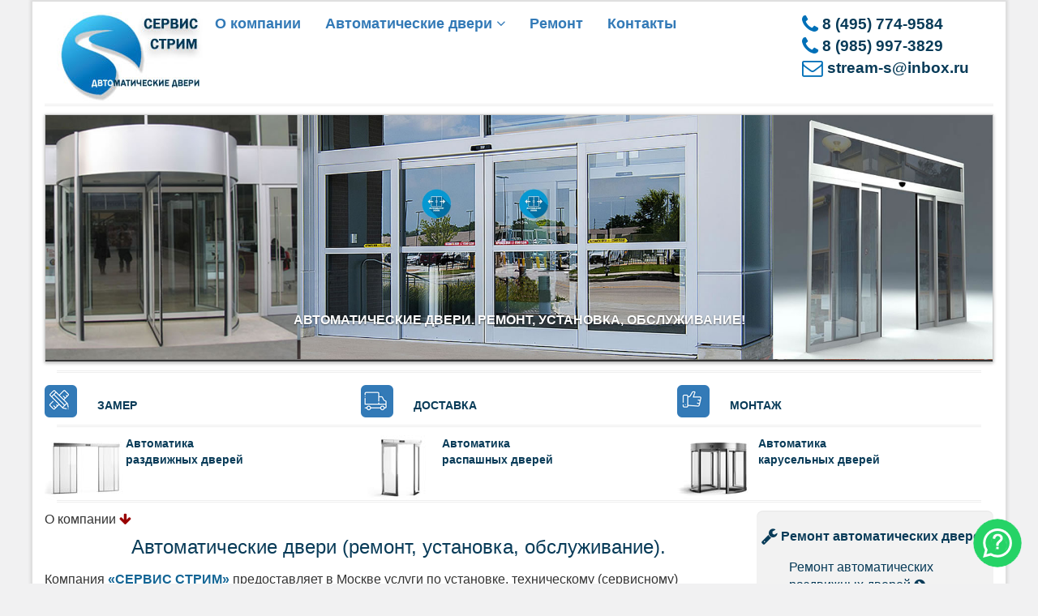

--- FILE ---
content_type: text/html; charset=UTF-8
request_url: http://stream-s.ru/
body_size: 7126
content:
<!DOCTYPE html PUBLIC "-//W3C//DTD XHTML 1.0 Transitional//EN" "http://www.w3.org/TR/xhtml1/DTD/xhtml1-transitional.dtd">
<html xmlns="http://www.w3.org/1999/xhtml">
<head>
<meta http-equiv="Content-Type" content="text/html; charset=utf-8" />
<meta name="viewport" content="width=device-width, initial-scale=1">
<link rel="icon" href="/favicon.ico" type="image/x-icon" />
<link rel="shortcut icon" href="/favicon.ico" type="image/x-icon" />
<link rel="icon" href="http://www.stream-s.ru/favicon.ico" type="image/x-icon" /> 
<link rel="shortcut icon" href="http://stream-s.ru/favicon.ico" type="image/x-icon" />

<title>Автоматические двери. Ремонт, установка, обслуживание. СЕРВИС СТРИМ </title>
<meta name="yandex-verification" content="764bff7e4020ef20" />
<meta name="google-site-verification" content="vjv_anWgyMw3BFMg5Nyl-8rWAwgFjjvtkCKpETAJWs4" />
<meta name='wmail-verification' content='8c32cc67d1894b7da76a9f0786bce7d6' />
<meta name="Description" content="Компания «СЕРВИС СТРИМ» предоставляет в Москве услуги по установке, техническому (сервисному) обслуживанию и ремонту приводов автоматических дверей. Мы предлагаем наиболее экономичные, проверенные временем и надежные решения для автоматизации входных групп зданий (банков и автосалонов, вокзалов и аэропортов, торговых и офисных центров)." />
<meta name="Keywords" content="автоматические двери ремонт установка обслуживание сервис стрим" />

<link rel="stylesheet" href="main.css" />
<link href="fonts/css/font-awesome.min.css" rel="stylesheet" type="text/css" />
<script src="js/jquery-3.3.1.min.js"></script>
</head>
<body>
<div id="wrapper">
<nav>
<div class="row">
  <div class="container"> 
    
    <div class="navbar-header"><!-- Бренд и меню для мобилы -->
       <!-- Бренд -->
       <a class="navbar-brand" href="index.php"title="АВТОМАТИЧЕСКИЕ ДВЕРИ. РЕМОНТ, УСТАНОВКА, ОБСЛУЖИВАНИЕ!"><img src="images/logo_stream_s.jpg" alt="Автоматические двери. СЕРВИС СТРИМ." class="img-responsive"/></a>
       <!-- /Бренд -->
       
      <!-- Появляется меню для мобилы -->
      <div id="navbar-toggle"> 
        <i class="fa fa-phone fa-lg" aria-hidden="true"></i> 8 (495) 774-9584<br/>
        <i class="fa fa-envelope-o fa-lg" aria-hidden="true"></i> stream-s@inbox.ru<br/>
        <hr>
        <a href="remont-avtomaticheskih-dverej.php"><i class="fa fa-wrench" aria-hidden="true"></i> РЕМОНТ АВТОМАТИЧЕСКИХ ДВЕРЕЙ<br/></a>
        <a href="servisnoe-obsluzhivanie-avtomaticheskih-dverej.php"><i class="fa fa-cog" aria-hidden="true"></i> СЕРВИСНОЕ ОБСЛУЖИВАНИЕ<br/></a>
        <a href="ustanovka-avtomaticheskih-dverej.php"><i class="fa fa-columns fa-lg" aria-hidden="true"></i> УСТАНОВКА ДВЕРЕЙ<br/></a>
        <a href="kontakty.php"><i class="fa fa-id-card-o fa-lg" aria-hidden="true"></i> КОНТАКТЫ<br/></a>
      </div>
      <!-- /Пропадающее меню для мобилы -->
      
    </div><!-- закр navbar-header Бренд и меню для мобилы -->
    
    <!-- Пропадение при сжатии ссылок -->
   
    <div id="navbar-collapse"><!-- Пропадает при сжатии #navbar-collapse -->
    
      <div class="navbar-left">
         <ul>
            <li><a href="index.php">О компании</a></li>
          <li class="dropdown"><a href="#">Автоматические двери<i class="fa fa-angle-down"></i></a>
            <ul>
               <li><a href="remont-avtomaticheskih-dverej.php">Ремонт <i class="fa fa-wrench" aria-hidden="true"></i></a></li>
               <li><a href="ustanovka-avtomaticheskih-dverej.php">Монтаж <i class="fa fa-columns" aria-hidden="true"></i></a></li>
               <li><a href="servisnoe-obsluzhivanie-avtomaticheskih-dverej.php">Сервис <i class="fa fa-cog" aria-hidden="true"></i></a></li>
               <li><a href="zapchasti-dlya-avtomaticheskih-dverej.php"><i class="fa fa-shopping-cart"></i>&nbsp;Запчасти</a></li> 
            </ul>
          </li>
            <li><a href="remont-avtomaticheskih-dverej.php" title="РЕМОНТ АВТОМАТИЧЕСКИХ ДВЕРЕЙ...">Ремонт</a></li>
            <li><a href="kontakty.php">Контакты</a></li>
        </ul>
      </div>
      
      <div class="navbar-right">
        <i class="fa fa-phone fa-lg" aria-hidden="true"></i> 8 (495) 774-9584<br>
        <i class="fa fa-phone fa-lg" aria-hidden="true"></i> 8 (985) 997-3829<br>
        <i class="fa fa-envelope-o fa-lg" aria-hidden="true"></i> stream-s@inbox.ru
      </div>
    </div><!-- /#navbar-collapse пропадающий при сжатии -->
 </div> <!-- закр container --> 
 </div> 
</nav> <!-- закр nav -->
<hr class="hr-double">

 
<!-- СЛАЙДЕР -->
<div class="container">
  <div class="row">
      
      <div class="carousel">
          
          
            <div class="item"> <img class="img-responsive" src="images/banner_osn.jpg" alt="Автоматические двери">
              <div class="carousel-caption"> АВТОМАТИЧЕСКИЕ ДВЕРИ. РЕМОНТ, УСТАНОВКА, ОБСЛУЖИВАНИЕ! </div>
            </div>
            
          
          
      </div>
  </div> <!--закр rov text center -->
<hr class="hr-double">
</div><!-- закр container_slaider -->



<div class="container_minifoto"><!--  container_minifoto -->
  <div class="row"><!--rov -->
    

<div class="col-xs-4">

  <div class="col-xs-2"><img src="images/izgotowl_m.png" alt="Изготовление автоматических дверей" class="img-rounded"></div>
        <div class="col-xs-9"> 
          <p>ЗАМЕР</p>
        </div>
</div>

<div class="col-xs-4">

<div class="col-xs-2"><img src="images/dostawka_m.png" alt="Доставка автоматических дверей" class="img-rounded"></div>
        <div class="col-xs-9">
          <p>ДОСТАВКА</p>
        </div>
</div>

<div class="col-xs-4">

<div class="col-xs-2"><img src="images/montag_m.png" alt="Монтаж автоматических дверей" class="img-rounded"></div>
        <div class="col-xs-9">
          <p>МОНТАЖ</p>
        </div>
</div>

</div><!--закр rov -->
<hr class="hr-double">
</div><!-- закр container_minifoto -->

<div class="container_minifoto">
  <div class="row">
<div class="col-xs-4"> <a href="avtomaticheskie-razdvizhnye-dveri.php"><img src="images/razdvizhnye-dveri.jpg" alt="Автоматические раздвижные двери" align="left" />Автоматика<br />
  раздвижных дверей</a></div>
<div class="col-xs-4"> <a href="avtomaticheskie-raspashnye-dveri.php"><img src="images/raspashnye-dveri.jpg" alt="Автоматические распашные двери" align="left" />
Автоматика <br />
  распашных дверей</a></div>
<div class="col-xs-4"> <a href="avtomaticheskie-karuselnye-dveri.php"><img src="images/karuselnye-dveri.jpg" alt="Автоматические карусельные двери" align="left" />Автоматика <br />
  карусельных дверей</a></div>
  </div>
  <hr class="hr-double">
</div>
<div class="container">
  <div class="row">
  <div id="content"> <!-- Начало Content --> 
<div id="colLeft">
<div class="ramka">
<div>О компании <i class="fa fa-arrow-down" aria-hidden="true"></i>
</div>
<h1 align="center">Автоматические двери (ремонт, установка, обслуживание).</h1>
  <p align="left">Компания <span class="sin"><strong>«СЕРВИС СТРИМ»</strong></span> предоставляет в Москве услуги по установке, техническому (сервисному) обслуживанию и ремонту приводов автоматических дверей. <br />
    <em>Мы предлагаем наиболее экономичные, проверенные временем и надежные решения для автоматизации входных групп зданий (банков и автосалонов, вокзалов и аэропортов, торговых и офисных центров).</em> Компания осуществляет проектирование, изготовление, продажу, монтаж, гарантийное и сервисное обслуживание автоматических дверей всех типов. <br />
Специалисты компании успешно работают в области ремонта и технического (сервисного) обслуживания автоматических дверей с начала их появления на Российском рынке.  Накопленный за эти годы колоссальный опыт, позволяет гарантировать Нашим Клиентам качественный сервис и точные сроки поставки оборудования и запасных частей. </p>
  <p align="left">Потребность в автоматических дверях в России уверенно растёт, и лидирующие позиции на рынке занимают европейские производители. Их представители работают во всех крупных городах страны. Всемирно известные фирмы KABA Gilgen, Record, Tormax, Dorma, Geze, Boon Edam, Besam, Manusa, Ditec, Came уже прочно обосновались на нашем рынке, поставляя автоматические двери разной ценовой категории, но неизменно европейского качества.</p>
  <p align="left"><img src="images/logotipy.png" alt="Производители автоматических дверей" class="img-responsive"  /></p>
  <p align="left"><span class="sin"><strong>ООО «СЕРВИС СТРИМ»</strong></span> оказывает в Москве и других регионах России весь спектр услуг связанных с ремонтом, сервисным (техническим) обслуживанием, продажей комплектующих и запчастей к приводам автоматических дверей ведущих европейских производителей, таких как <span class="red"><strong>DORMA, BESAM, RECORD, GEZE, KABA, GU ... </strong></span><br />
    За плечами наших сотрудников многолетний опыт работы со многими европейскими поставщиками дверной автоматики, спайдерных и алюминиевых систем остекления... </p>
  <p align="left">    <span class="sin"><strong>Основные виды услуг:</strong></span><br />
    - Сервисное обслуживание автоматических дверей<br />
    - Ремонт приводов <br />
    - Модернизация автоматических дверей и установка дополнительного оборудования<br />
    - Изготовление створок автоматических дверей, замена стеклопакетов<br />
    - Продажа приводов автоматических дверей и запасных частей    </p>
  <p align="left">    <strong><span class="sin">Мы работаем, как по гарантийному обслуживанию, так и по разовым заявкам от компаний и частных предпринимателей, которым нужна помощь специалистов высокого уровня,</span></strong> оперативность <em>(специалист по ремонту автоматических дверей выезжает в течении 4 часов)</em> и безупречное качество работ по монтажу и обслуживанию автоматических дверей. На складе всегда имеется  перечень запчастей, необходимых для проведения быстрого и квалифицированного ремонта, а нестандартные комплектующие поставляются в кратчайшие сроки!</p>
  <p align="left"><a href="#Modal" title="СРОЧНЫЙ ВЫЗОВ СПЕЦИАЛИСТА ПО РЕМОНТУ АВТОМАТИЧЕСКИХ ДВЕРЕЙ !!!"><img src="images/listok-kursor.jpg" alt="Срочный ремонт автоматических дверей. Вызов специалиста!" width="280" height="180" hspace="5" border="0" align="left" /></a><strong class="sin">ГАРАНТИИ:</strong><br />
    - Безупречный сервис<br />
    - Срочный выезд специалиста<br />
    - Точные сроки поставки запчастей<br />
    - Бесперебойная работа автоматических дверей </p>
  <p align="left"><em>Консультации по вопросам ремонта, технического обслуживания, продаже и установке автоматических дверей. <span class="red"><strong>Тел.:8(495)774-9584</strong></span>, Москва</em></p>
</div> </div>
<div id="colRight">
  <p align="center"> <strong> <a href="remont-avtomaticheskih-dverej.php"><i class="fa fa-wrench fa-lg" aria-hidden="true"></i> Ремонт автоматических дверей</a></strong></p>
  <ul>
    <li><a href="remont-avtomaticheskih-dverej.php">Ремонт автоматических<br />
раздвижных дверей <i class="fa fa-chevron-circle-right" aria-hidden="true"></i>
</a></li>
    <li><a href="remont-avtomaticheskih-dverej.php">Ремонт приводов <br />
       карусельных дверей <i class="fa fa-chevron-circle-right" aria-hidden="true"></i>
</a></li>
    <li><a href="remont-avtomaticheskih-dverej.php">Ремонт автоматических <br />
      распашных дверей <i class="fa fa-chevron-circle-right" aria-hidden="true"></i>
</a></li>
    <li></li>
  </ul>
<p align="center"><strong> <a href="ustanovka-avtomaticheskih-dverej.php"><i class="fa fa-columns" aria-hidden="true"></i> Продажа и установка приводов автоматических дверей:</a></strong></p>
  <ul>
    <li><a href="ustanovka-avtomaticheskih-dverej.php">Изготовление створок <br />
      автоматических дверей <i class="fa fa-chevron-circle-right" aria-hidden="true"></i></a></li>
    <li><a href="zapchasti-dlya-avtomaticheskih-dverej.php">Продажа запасных<br /> частей <i class="fa fa-chevron-circle-right" aria-hidden="true"></i></a></li>
    <li><a href="ustanovka-avtomaticheskih-dverej.php">Установка дополнительного оборудования <i class="fa fa-chevron-circle-right" aria-hidden="true"></i></a></li>
    </ul>
  <p align="center"><strong> <a href="servisnoe-obsluzhivanie-avtomaticheskih-dverej.php"><i class="fa fa-cog" aria-hidden="true"></i> Сервисное  обслуживание автоматических дверей</a></strong></p>
  <ul>
    <li><a href="servisnoe-obsluzhivanie-avtomaticheskih-dverej.php">Гарантийное обслуживание <i class="fa fa-chevron-circle-right" aria-hidden="true"></i></a></li>
    <li><a href="servisnoe-obsluzhivanie-avtomaticheskih-dverej.php">Сервисное<br /> обслуживание <i class="fa fa-chevron-circle-right" aria-hidden="true"></i></a></li>
    <li><a href="servisnoe-obsluzhivanie-avtomaticheskih-dverej.php">Продленная гарантия <i class="fa fa-thumbs-o-up" aria-hidden="true"></i>
</a></li>
  </ul>
  <p align="center"><strong><a href="vybor-avtomaticheskih-dverej.php"><i class="fa fa-user" aria-hidden="true"></i> <i class="fa fa-question" aria-hidden="true"></i> Консультации</a></strong></p>
  <ul>
    <li><a href="vybor-avtomaticheskih-dverej.php">Выбираем автоматические двери...<i class="fa fa-chevron-circle-right" aria-hidden="true"></i></a></li>
    <li><a href="privody-avtomaticheskih-dverej.php">Обзор рынка производителей приводов  автоматических раздвижных дверей...<i class="fa fa-chevron-circle-right" aria-hidden="true"></i></a></li>
  </ul>
</div> 
</div> <!-- Конец Content --> 
  </div>
</div>


<div class="container_recomend_info"><!-- откр container рекомендованные привода и информация -->

<hr class="hr-double">
<h2 class="text-center">ПРИВОДЫ АВТОМАТИЧЕСКИХ РАЗДВИЖНЫХ ДВЕРЕЙ (рекомендации)</h2>
<hr class="hr-double">

<div class="row"><!--rov -->

<div class="col-xs-4">
<div class="thumbnail">
  <img src="images/es200.jpg" alt="Автоматические двери DORMA" class="img-responsive" />
  <div class="caption">
    <h3>Dorma ES200</h3>
    <p>Надежность<i class="fa fa-check" aria-hidden="true"></i>
<br />
      Наличие запчастей<i class="fa fa-check" aria-hidden="true"></i>
<br />
      Гарантия<i class="fa fa-check" aria-hidden="true"></i>
</p>
    <p><a href="dorma-es200-privod-razdvizhnyh-dverej.php" class="btn btn-primary" role="button">Подробнее</a></p>
  </div>
      </div>
</div>

<div class="col-xs-4">
<div class="thumbnail"> <img src="images/sl500.jpg" alt="Автоматические двери Besam" class="img-responsive">
        <div class="caption">
          <h3>Besam SL500</h3>
          <p>Надежность<i class="fa fa-check" aria-hidden="true"></i>
<br />
      Наличие запчастей<i class="fa fa-check" aria-hidden="true"></i>
<br />
      Гарантия<i class="fa fa-check" aria-hidden="true"></i>
</p>
          <p><a href="besam-sl500-privod-razdvizhnyh-dverej.php" class="btn btn-primary" role="button"> Подробнее</a></p>
        </div>
      </div>
</div>

<div class="col-xs-4">
<div class="thumbnail"> <img src="images/geze-ec-drive.jpg" alt="Автоматические двери GEZE" class="img-responsive">
        <div class="caption">
          <h3>GEZE ECdrive</h3>
          <p>Надежность<i class="fa fa-check" aria-hidden="true"></i>
<br />
      Наличие запчастей<i class="fa fa-check" aria-hidden="true"></i>
<br />
      Гарантия<i class="fa fa-check" aria-hidden="true"></i>
</p>
          <p><a href="geze-ecdrive-privod-razdvizhnyh-dverej.php" class="btn btn-primary" role="button">Подробнее</a></p>
        </div>
      </div>
</div>

</div><!--закр rov -->

<hr class="hr-double">
<h2 class="text-center">ИНФОРМАЦИЯ</h2>
<hr class="hr-double">
<div class="statji">
  <div class="media">
    <div class="media-left"><a href="avtomaticheskie-dveri-instrukcii.php"><img src="images/rem1.jpg" alt="Ремонт автоматических дверей" 
          align="left" class="media-object" /></a></div>
    <div class="media-body">
      <h3 class="media-heading"><a href="avtomaticheskie-dveri-instrukcii.php">Инструкции по монтажу (ремонту) автоматических дверей</a></h3>
     Монтаж и ремонт приводов раздвижных дверей европейских производителей! </div>
  </div>
  <div class="media">
    <div class="media-left"> <a href="privody-avtomaticheskih-dverej.php"> <img src="images/obzor1.jpg" alt="Выбор автоматических дверей" 
          align="left" class="media-object" /></a></div>
    <div class="media-body">
      <h3 class="media-heading"><a href="privody-avtomaticheskih-dverej.php">Обзор рынка автоматических дверей</a></h3>
      Основные критерии по выбору приводов автоматических дверей. Достоинства и недостатки моделей различных производителей!</div>
  </div>
  <div class="media">
    <div class="media-left"> <a href="avtomaticheskie-dveri-doorhan.php"> <img src="images/avtomaticheskie-dveri-doorhan.jpg" alt="Автоматические двери DoorHahn" 
          align="left" class="media-object" /></a></div>
    <div class="media-body">
      <h3 class="media-heading"><a href="avtomaticheskie-dveri-doorhan.php"> <span class="red">NEW!</span> Автоматические двери DoorHan</a></h3>
      Недорогое и практичное решение для любого объекта! Высокое качество по оптимальной цене. <span class="red">Лучшее предложение!</span></div>
  </div>
  <hr class="hr-double">
</div>

</div><!-- закр container рекомендованные привода и информация -->


<div class="container well">
  <div class="row">
<div class="col-xs-6m">
<div class="col-xs-6"> 
           <div>
              <ul class="list-unstyled">
                <strong>Дверная автоматика&nbsp;&nbsp;</strong>
                <li><a href="remont-avtomaticheskih-dverej.php">Ремонт</a> </li>
                <li> <a href="ustanovka-avtomaticheskih-dverej.php">Монтаж</a> </li>
                <li> <a href="#">Оплата</a> </li>
                <li> <a href="#">Доставка</a> </li>
              </ul>
           </div>
</div>
<div class="col-xs-6"> 
           <div>
              <ul class="list-unstyled">
                <strong>Магазин</strong>
                <li> <a href="zapchasti-dlya-avtomaticheskih-dverej.php"title="ЗАПЧАСТИ ДЛЯ АВТОМАТИЧЕСКИХ ДВЕРЕЙ DORMA">Dorma</a> </li>
                <li> <a href="zapchasti-dlya-avtomaticheskih-dverej.php"title="ЗАПЧАСТИ ДЛЯ АВТОМАТИЧЕСКИХ ДВЕРЕЙ GEZE">Geze</a> </li>
                <li> <a href="zapchasti-dlya-avtomaticheskih-dverej.php"title="ЗАПЧАСТИ ДЛЯ АВТОМАТИЧЕСКИХ ДВЕРЕЙ BESAM">Besam</a> </li>
                <li><a href="zapchasti-dlya-avtomaticheskih-dverej.php"title="ЗАПЧАСТИ ДЛЯ АВТОМАТИЧЕСКИХ ДВЕРЕЙ DITEC">Ditec</a> </li>
              </ul>
           </div>
</div>

</div>
<div class="col-xs-6m">
<address>
        <p><strong>ООО«СЕРВИС СТРИМ»</strong> <br />
          105264, Москва, 
          9 Парковая ул., д. 48, офис 10<br />
          <strong>E-mail:</strong> stream-s@inbox.ru
          <strong><br />
          Тел.: </strong>8(495)774-9584
          <br />
          Работаем по всей территории России!
        </p>
</address>
</div>
  </div>
 <div class="razd1"></div>
</div>

<div class="footer text-center">
  <div class="container">
    <div class="row">
      
        <p> © STREAM-S.RU <br />
        Автоматические двери. Ремонт, установка, обслуживание.</p>
      <p><!--LiveInternet counter--><script type="text/javascript">
document.write('<a href="//www.liveinternet.ru/click" '+
'target="_blank"><img src="//counter.yadro.ru/hit?t14.1;r'+
escape(document.referrer)+((typeof(screen)=='undefined')?'':
';s'+screen.width+'*'+screen.height+'*'+(screen.colorDepth?
screen.colorDepth:screen.pixelDepth))+';u'+escape(document.URL)+
';h'+escape(document.title.substring(0,150))+';'+Math.random()+
'" alt="" title="LiveInternet: показано число просмотров за 24'+
' часа, посетителей за 24 часа и за сегодня" '+
'border="0" width="88" height="31"><\/a>')
</script><!--/LiveInternet--> <!-- Top100 (Kraken) Widget -->
<span id="top100_widget"></span>
<!-- END Top100 (Kraken) Widget -->

<!-- Top100 (Kraken) Counter -->
<script>
    (function (w, d, c) {
    (w[c] = w[c] || []).push(function() {
        var options = {
            project: 6793720,
            element: 'top100_widget',
        };
        try {
            w.top100Counter = new top100(options);
        } catch(e) { }
    });
    var n = d.getElementsByTagName("script")[0],
    s = d.createElement("script"),
    f = function () { n.parentNode.insertBefore(s, n); };
    s.type = "text/javascript";
    s.async = true;
    s.src =
    (d.location.protocol == "https:" ? "https:" : "http:") +
    "//st.top100.ru/top100/top100.js";

    if (w.opera == "[object Opera]") {
    d.addEventListener("DOMContentLoaded", f, false);
} else { f(); }
})(window, document, "_top100q");
</script>
<noscript>
  <img src="//counter.rambler.ru/top100.cnt?pid=6793720" alt="Топ-100" />
</noscript>
<!-- END Top100 (Kraken) Counter --></p>
    </div>
  </div>
</div>
<!-- здесь была ссылка ватсап -->
<!--МОДАЛЬ ВОПРОС-->
<A id="whatsapplink" href="#Modal" title="ЗАДАТЬ ВОПРОС ПО РЕМОНТУ АВТОМАТИЧЕСКИХ ДВЕРЕЙ..."><IMG src="images/wopros.png" alt="Задать вопрос по ремонту автоматических дверей"></A>
</DIV>
<div id="Modal" class="Dialog">
  <div>
	<a href="#close" title="Закрыть" class="close">X</a>
	<h3>Задать вопрос\Заявка на ремонт автоматических дверей</h3>
	<div class="form">
              <form name="MyForm" action="" id="callbacks" method="post"><!--Атрибут action остается пустым-->
                Имя\Организация: <br />
                  <input name="name" type="text" class="form_pole" id="name" /> 
                <br />
                
                Телефон:<br />
                <input name="tel" type="text" class="form_pole" id="tel" />
                <br />
                
                E-mail:<br />
                  <input name="email" type="text" class="form_pole" id="email" />
                <br />
                
                Ваш вопрос\Заявка:<br />
                  <textarea name="body" cols="45" rows="5" class="form_pole" id="body"></textarea>
                <br />
                  <input type="submit" class="form" id="btncontcall" value="ОТПРАВИТЬ" />
              </form>
              <script>
$(document).ready(function() {
$("#btncontcall").click(function(){ 
     $.ajax({
        type: "POST",
        url:"konsultaciya.php", // Адрес обработчика
        data:$("#callbacks").serialize(),
        error:function(){$("#erconts").html("Произошла ошибка!");},
		beforeSend: function() {
            $("#erconts").html("Отправляем данные...");
        },
		success: function(result){
			$("#erconts").html(result);
			checkThis();
		}
    });
    return false;
});
});
</script>
<div id="erconts">&nbsp;</div>
<!--В этом блоке будет выводится информация от обработчика-->
              </div>
    <a href="#close" title="Закрыть" class="close1">X</a>
   </div>
</div>
<!--МОДАЛЬ ВОПРОС КОНЕЦ-->
</div><!-- закр wrappewr -->
</body>
</html>


--- FILE ---
content_type: text/css
request_url: http://stream-s.ru/main.css
body_size: 4845
content:
/*мой css */
@charset "utf-8";
html {
	font-family: Arial, Helvetica, sans-serif;
	-webkit-text-size-adjust: 100%;
	-ms-text-size-adjust: 100%;
	box-sizing: border-box;
}
body {
	font-family: Arial, Helvetica, sans-serif;
	font-size: 1em;
	line-height: 1.42857;
	margin-top: 0;
	margin-right: auto;
	margin-bottom: 0;
	margin-left: auto;
	background-color: #F1F1F2;
	color: #333;
}
.red {
	color: #900;
}

#wrapper{
	padding-right: 15px;
	padding-left: 15px;
	margin-right: auto;
	margin-left: auto;
	border: 1px none #3FBCEA;
	display: block;
	box-shadow: 0 0 3px 3px rgba(221, 221, 221, 1);
	margin-bottom: 2px;
	margin-top: 2px;
	max-width: 1920px;
	min-width: 320px;
	background-color: #FFF;
 }
.sin {
	color: #136595;
}
.ramka {
	padding-right: 5px;
}

 /*#wrapper_etalon{
	max-width: 1920px;
	min-width: 300px;
	position:relative;
	border: 2px inset #CCC;
	width: auto;
	margin-top: 0px;
	margin-right: auto;
	margin-bottom: 0px;
	margin-left: auto;
	display: block;
 }*/
img {
  vertical-align: middle;
  border: 0;
}
.img-responsive,
.thumbnail > img,
.thumbnail a > img,
.carousel > .item > img,
.carousel > .item > a > img {
  display: block;
  max-width: 100%;
  height: auto;
}
h1,h2,h3,h4,h5,h6,.h1,.h2,.h3,.h4,.h5,.h6 {
  font-family: inherit;
  font-weight: 500;
  line-height: 1.1;
  color: inherit;
}
h1,.h1 {
  font-size: 24px;
  margin-top: 10px;
  margin-bottom: 10px;
  color:#083B58;
}
h2,.h2 {
  font-size:18px;
  color:#083B58;
  margin-top: 10px;
  margin-bottom: 10px
}
h3,.h3 {
	font-size: 16px;
	margin-top: 10px;
	margin-bottom: 10px;
	color:#083B58;
	font-weight: 600;
}
h4,.h4 {
  font-size: 14px;
  margin-top: 10px;
  margin-bottom: 10px;
}

.text-center{
	text-align: center;	
}

a:hover {
outline: none;
text-decoration:none;
}

a:focus {
  outline:none;
  outline-offset: 0;
}

a {
  -webkit-transition: 300ms;
  -moz-transition: 300ms;
    -o-transition: 300ms;
    transition: 300ms;
}
ul li {
  list-style: none;
}
ul, ol {
	
    margin-top: 0;
    margin-bottom: 10px;
}
div {
    display: block;
}	
.row {
	margin-right: -15px;
	margin-left: -15px;
	box-sizing: border-box;
	clear: both;
	display: block;
	margin-right: -15px;
	margin-left: -15px;
	
}
.container:before, .container:after, .row:before, .row:after,.container_recomend_info:before,.container_recomend_info:after {/*к сведению не особо важно*/
    display: table;
    content: " ";
}
.img-circle {
	border-radius: 50%;
	width: auto;
}
.img-rounded {
  border-radius: 6px;
}
.img-thumbnail {
  display: inline-block;
  max-width: 100%;
  height: auto;
  padding: 4px;
  line-height: 1.42857143;
  background-color: #fff;
  border: 1px solid #ddd;
  border-radius: 4px;
  -webkit-transition: all .2s ease-in-out;
       -o-transition: all .2s ease-in-out;
          transition: all .2s ease-in-out;
}

.nav {/*разметка верхний блок*/
	display: block;
}
.container {/*окрашен задана высота*/
	padding-right: 15px;
	padding-left: 15px;
	margin-right: auto;
	margin-left: auto;
	border: 1px none #6F6;
	box-sizing: border-box;
	display: block;
	clear: both;
	margin-bottom: 5px;
	margin-top: 5px;
	height: auto;
}
.container_recomend_info {/*окрашен задана высота*/
	padding-right: 15px;
	padding-left: 15px;
	margin-right: auto;
	margin-left: auto;
	border: 1px none #6F6;
	box-sizing: border-box;
	display: block;
	clear: both;
	margin-bottom: 5px;
	margin-top: 5px;
	height: auto;
}
.container_minifoto {/*окрашен задана высота*/
	padding-right: 15px;
	padding-left: 15px;
	margin-right: auto;
	margin-left: auto;
	border: 1px none #6F6;
	box-sizing: border-box;
	display: block;
	clear: both;
	margin-bottom: 5px;
	margin-top: 5px;
	height: auto;
	font-family: Arial, Helvetica, sans-serif;
	font-size: 0.9em;
	font-weight: 600;
	color: #083B58;
	/*text-shadow: 2px 4px 3px rgba(0,0,0,0.3);*/
}
.container_minifoto a{
	text-decoration: none;
	color: #083B58;
}
.container_minifoto a:hover{
	color: #337AB7;
}
hr {/*линия с отступом вниз 5px*/
	clear: both;
	border-top-width: 1px;
	border-right-width: 0;
	border-left-width: 0;
	border-top-style: solid;
	border-top-color: #eee;
	margin-top: 5px;
	margin-bottom: 5px;
	display: block;
}
.hr-vertical-lines {
    margin: 20px 0;
    padding: 0;
    height: 10px;
    border: none;
    color: orange;
    background-image: linear-gradient(90deg, orange, orange 33.33%, transparent 33.33%, transparent 100%);
    background-size: 3px 100%;
	clear: both;
}
.hr-horizontal-gradient {
    margin: 20px 0;
    padding: 0;
    height: 6px;
    border: none;
    background: linear-gradient(45deg, #333, #ddd);
}
.hr-double {
	height: 1px;
	clear: both;
	border-top-width: 1px;
	border-bottom-width: 1px;
	border-top-style: solid;
	border-right-style: none;
	border-bottom-style: solid;
	border-left-style: none;
	border-top-color: #eee;
	border-bottom-color: #eee;
	margin-top: 10px;
	margin-right: 0;
	margin-bottom: 10px;
	margin-left: 0;
	display: block;
	padding: 0;
}
.hr-shelf {
    margin: -30px auto 10px;
    padding: 0;
    height: 50px;
    border: none;
    border-bottom: 1px solid #1f1209;
    box-shadow: 0 20px 20px -20px #333;
    width: 95%;
}

.razd {/*без линии с отступами  15px*/
	clear: both;
	margin-top: 15px;
	margin-bottom: 15px;
	min-height:10px;
	display: block;
}
.razd1 {/*без линии и отступа*/
	clear: both;
	min-height:1px
	display: block;
}
.hr-r{
	clear: both;
	min-height:1px
	display: block;
	}
.navbar-header {/*логотип и появляющееся при склад меню здесь*/
	float: left;
	display: block;
	height: auto;
	padding-bottom: 1px;
}
#navbar-toggle {/*появление при сжатии*/
	position: relative;
	margin-top: 8px;
	margin-right: 15px;
	margin-bottom: 8px;
	background-color: transparent;
	background-image: none;
	border: 1px solid #CCC;
	border-radius: 4px;
	padding-top: 9px;
	padding-right: 10px;
	padding-bottom: 9px;
	padding-left: 10px;
	visibility: visible;
	float: left;
	clear: left;
	display: none;
	overflow: visible !important;
	z-index: 55;
	font-family: Arial, Helvetica, sans-serif;
	font-size: 1em;
	font-weight: 600;
	color: #0173BA;
	background: rgba(0, 0, 0, 0.1);
	text-decoration: none;
	line-height: 1.3em;
	height: auto;
	width: auto;
}
#navbar-toggle a{
	text-decoration: none;
	color: #083B58;
	font-size: 0.9em;
	line-height: 1.4em;
}
.navbar-brand{
	float: left;
	display: block;
}
/*для меню с сылками верх левое */
.navbar-left{
	float: left;
	display: block;
	width: auto;
	margin-top: 5px;
}
.navbar-left ul li{
  padding-right: 15px;
  padding-left: 15px;
}
.navbar-left ul li a {
	color: #337AB7;
	font-family: Arial, Helvetica, sans-serif;
	font-size: 1.1em;
	font-weight: 600;
	margin-top: 5px;
	margin-bottom: 5px;
}
.navbar-left ul li a:hover, .navbar-left ul li a.active{
	background:none;
	color:#21A8E0;
}
.navbar-left ul{
margin: 0px;
padding: 0px;
}
/*wupad*/
.navbar-left ul li ul{
	width:11em;
	position:absolute;
	left:-1px;
	display:none;
	background: rgba(0, 0, 0, 0.6);
	box-shadow: 0 3px 3px rgba(0, 0, 0, 0.1);
	-webkit-box-shadow: 0 3px 3px rgba(0, 0, 0, 0.1);
	z-index: 999;
	margin: 0;
}
.navbar-left ul li ul a{
	color: #FFFFFF;
}
.navbar-left ul li ul li{
width:100%;
}
.navbar-left li{
	float: left;
	margin: 0px;
	display: block;
	position:relative;
	border-reight:1px solid #069;
}
.navbar-left ul li ul li:first-child{
	margin-top: 3px;
}
.navbar-left ul li ul li:last-child{
  padding-bottom: 5px;
}
.navbar-left ul li:hover ul,.navbar-left ul li ul:hover ul{
display:block;
}
.navbar-left a{
display:block;
text-decoration:none;
}
.fa-angle-down{
  padding-left: 5px; 
}
/*правый блок верх */
.navbar-right{
	float: right;
	display: block;
	height: auto;
	width: auto;
	font-size: 1.2em;
	font-weight: 600;
	font-family: Arial, Helvetica, sans-serif;
	color: #083B58;
	margin-top: 9px;
}
.fa-phone{
	color: #0070B8;
	}
.fa-envelope-o{
	color: #0070B8;
	}
.fa-arrow-down{
	color: #900;
}
.fa-check{
	color: #690;
	}

/*пропадающее  верхнее правое и левое меню при сжатии  */
#navbar-collapse {
	padding-right: 15px;
	padding-left: 15px;
	overflow-x: visible;
	-webkit-overflow-scrolling: touch;
	-webkit-box-shadow: inset 0 1px 0 rgba(255, 255, 255, .1);
	box-shadow: inset 0 1px 0 rgba(255, 255, 255, .1);
	visibility: visible;
	width: auto;
	height: auto;
}
/*************************
*******КАРУСЕЛЬ-ФОТО КОЛЛАЖ******
**************************/

/*---*/
.carousel {
	position: relative;
	display: block;
	/* box-shadow:0 1px 4px rgba(0, 0, 0, 0.3), 
               0 0 40px rgba(0, 0, 0, 0.1) inset;верт изгиб*/
box-shadow:0 1px 4px rgba(0, 0, 0, 0.3), 
               0 0 40px rgba(0, 0, 0, 0.1) inset;
	border: 1px solid #CCC;

}
/*Два вертикальных изгиба
.carousel:before,
.carousel:after {
    content:"";
    position:absolute;
    z-index:-2;
}
.carousel:before {
    top:10px;
    bottom:10px;
    left:0;
    right:0;
    box-shadow:0 0 15px rgba(0,0,0,0.6);
    border-radius:10px / 100px;
}*/
/*Два горизонтальных изгиба*/
.carousel:before,
.carousel:after {
    content:"";
    position:absolute;
    z-index:-2;
}
 
.carousel:before {
    top:0px;
    bottom:0px;
    left:10px;
    right:10px;
    box-shadow:0 0 15px rgba(0,0,0,0.6);
    border-radius:100px / 10px;
}
/*---*/
.item {
	position: relative;
	display: block;

  -webkit-transition: .6s ease-in-out left;
       -o-transition: .6s ease-in-out left;
          transition: .6s ease-in-out left;
}
.carousel-caption {/*надо! надпись над фото*/
	position: absolute;
	right: 15%;
	bottom: 20px;
	left: 15%;
	z-index: 10;
	padding-top: 20px;
	padding-bottom: 20px;
	color: #fff;
	text-align: center;
	text-shadow: 0 1px 2px rgba(0, 0, 0, 0.6);
	font-family: Arial, Helvetica, sans-serif;
	font-size: 1em;
	font-weight: 600;
}
/*--- col-xs- ---*/

.col-xs-12 {/*ПОКА НЕ НУЖЕН окрашен желт*/
	min-height: 1px;
	border: 1px solid #FF0;
	position: relative;
	width: 100%;
	float: left;
}
.col-xs-4 {
	position: relative;
	min-height: 1px;
	float: left;
	/*border: 1px solid #FF0;*/	
    width: 33.33333333%;
	
	/*width: 25%; xs-3*/
}

.col-xs-3 {
	position: relative;
	min-height: 1px;
	float: left;
	/*border: 1px solid #FF0;*/	
    width: 25%;
	
}
.col-xs-2{
	position: relative;
	min-height: 1px;
	float: left;
	width: 16.66666667%;
	
}
.col-xs-9{
position: relative;
	min-height: 1px;
	float: left;	
    width: 75%;
	
	}
.col-xs-6{
position: relative;
	min-height: 1px;
	float: left;	
width: 50%;	
	}
.col-xs-6m{
position: relative;
	min-height: 1px;
	float: left;	
    width: 50%;
    min-width:320px;
	}	
.col-xs-5{
position: relative;
	min-height: 1px;
	float: left;	
width: 41.66666667%;	
	}	
.col-lg-4{
    position: relative;
    min-height: 1px;
    padding-right: 15px;
    padding-left: 15px;
	}	
/*КОНТЕНТ МАГАЗИНА*/	
.thumbnail {
  display: block;
  padding: 4px;
  margin-bottom: 20px;
  line-height: 1.42857143;
  background-color: #fff;
  border: 1px solid #ddd;
  border-radius: 4px;
  -webkit-transition: border .2s ease-in-out;
       -o-transition: border .2s ease-in-out;
          transition: border .2s ease-in-out;
}
.thumbnail > img,
.thumbnail a > img {
  margin-right: auto;
  margin-left: auto;
}
a.thumbnail:hover,
a.thumbnail:focus,
a.thumbnail.active {
  border-color: #337ab7;
}
.thumbnail .caption {
  padding: 9px;
  color: #333;
}
caption {
  padding-top: 8px;
  padding-bottom: 8px;
  color: #777;
  text-align: left;
}
.btn {
    display: inline-block;
    padding: 6px 12px;
    margin-bottom: 0;
    font-size: 14px;
    font-weight: normal;
    line-height: 1.42857143;
    text-align: center;
    white-space: nowrap;
    vertical-align: middle;
    -ms-touch-action: manipulation;
    touch-action: manipulation;
    cursor: pointer;
    -webkit-user-select: none;
    -moz-user-select: none;
    -ms-user-select: none;
    user-select: none;
    background-image: none;
    border: 1px solid transparent;
    border-radius: 4px;
}
.btn-primary {
	color: #fff;
	background-color: #337ab7;
	border-color: #2e6da4;
	text-decoration: none;
}
/* контейнер низ ссылки*/
.well {
    min-height: 20px;
    padding: 19px;
    margin-bottom: 20px;
    background-color: #f5f5f5;
    border: 1px solid #e3e3e3;
    border-radius: 4px;
    -webkit-box-shadow: inset 0 1px 1px rgba(0, 0, 0, .05);
    box-shadow: inset 0 1px 1px rgba(0, 0, 0, .05);
}

/*КОНТЕНТ*/
#content{}
#content #colRight{
	float:left;
	margin-left:0%;
	width:25%;
	background-color: #F2F2F2;
	border: 0px solid #e3e3e3;
	border-radius: 8px;
	-webkit-box-shadow: inset 0 1px 1px rgba(0, 0, 0, .05);
	box-shadow: inset 0 1px 1px rgba(0, 0, 0, .05);
	display: block;
	color: #083B58;
	padding-top: 5px;
	padding-bottom: 5px;
 } 
#colRight p a{
	color: #083B58;
	text-decoration: none;
	} 
#colRight ul li {
	display: block;
	margin-bottom: 5px;
}
#colRight ul li a{
	color: #083B58;
	text-decoration: none;
	
}
#colRight ul li a:hover{
	color: #21A8E0;
	text-decoration: none;
}
#content #colLeft{
	float:left;
	margin-right:0px;
	width:75%;
 } 
#colLeft a{
	color: #083B58;
	text-decoration: none;
	
}
#colLeft a:hover{
	color: #21A8E0;
	text-decoration: none;
} 
 .list-unstyled {
    padding-left: 0;
    list-style: none;
}
ul.list-unstyled {
    display: block;
    list-style-type: disc;
    margin-block-start: 1em;
    margin-block-end: 1em;
    margin-inline-start: 0px;
    margin-inline-end: 0px;
    padding-inline-start: 40px;
	color: #083B58;
}
.list-unstyled li a {
	color: #083B58;
	text-decoration: none;
}
.list-unstyled li a:hover {
	color: #083B58;
	text-decoration: underline;
}
/*.clearfix:before, .clearfix:after, .dl-horizontal dd:before, .dl-horizontal dd:after, .container:before, .container:after, .container-fluid:before, .container-fluid:after, .row:before, .row:after, .form-horizontal .form-group:before, .form-horizontal .form-group:after, .btn-toolbar:before, .btn-toolbar:after, .btn-group-vertical > .btn-group:before, .btn-group-vertical > .btn-group:after, .nav:before, .nav:after, .navbar:before, .navbar:after, .navbar-header:before, .navbar-header:after, .navbar-collapse:before, .navbar-collapse:after, .pager:before, .pager:after, .panel-body:before, .panel-body:after, .modal-header:before, .modal-header:after, .modal-footer:before, .modal-footer:after {
    display: table;
    content: " ";
}*/

.media  {
	overflow: hidden;
	width: 50%;
	vertical-align: middle;
	position: relative;
	height: auto;
	display: block;
	float: left;
	min-width:320px;
	margin-top: 5px;
	margin-bottom: 5px;
}

.media-left {
	padding-right: 10px;
}

.media-body {
    display: table-cell;
    vertical-align: top;
	width: 50%;
}
.media-heading {
    margin-top: 0;
    margin-bottom: 5px;
}
.media-heading a{
	color: #083B58;
	text-decoration: none;	
	}
.media-heading a:hover{
	color: #337AB7;
	
	}	
.statji{position: relative;
    min-height: 1px;
    padding-right: 15px;
    padding-left: 15px;
	display: block;
}
.media-object {
	display: block;
	vertical-align: middle;
	float: left;
	padding-right: 5px;
	padding-left: 5px;
}
img.media-object  {
border-radius: 8px;
}
/*ФУЗЕР */
.footer{
	display: block;
	box-sizing: border-box;
	text-align: center;
	background-color: rgba(0, 0, 0, 0.4);
	border-radius: 4px;
	border: 1px solid #e3e3e3;
	color: #CCC;
}
address{
	padding-left: 30px;
	background-image: url(images/karta_r.png);
	background-repeat: no-repeat;
	background-position: right top;
	height: 154px;
	color: #083B58;
	}

/*МАГАЗИН */
.product__element {
	width: 20%;
	margin: 1%;
	padding: 10px;
	-webkit-box-shadow: 0 0 5px #cacaca;
	box-shadow: 0 0 5px #cacaca;
	border-radius: 3px;
	float: left;
	height: 150px;
}

.product__img {
  max-width: 100%;
  height: auto;
}

.product__name {
	width: 100%;
	padding: 10px 5px 20px 5px;
	text-align: center;
	font-weight: normal;
	font-size: 0.8em;
}
/*OKNO WOPROS*/
#whatsapplink {
    width: 60px;
    height: 60px;
    right: 20px;
    bottom: 20px;
    position: fixed;
    z-index: 400;
}
#Modal {}
#Modal div .form #callbacks #tel{
	font-size: 1em;
	width: 260px;
	 }
#Modal div .form #callbacks #name{
	font-size: 1em;
	width: 260px;
	}
#Modal div .form #callbacks #email{
	font-size: 1em;
	width: 260px;
	}	
#Modal div .form #callbacks #body{
	font-size: 1em;
	width: 260px;
	font-family: Verdana, Geneva, sans-serif;
	}
#Modal div .form #callbacks #btncontcall{
	font-size: 1em;
	width: 260px;
	font-family: Verdana, Geneva, sans-serif;
	font-weight: 600;
	color: #007AC3;
	}	
.Dialog {
	color: #002954;
	line-height: 1.5;
	font-family: Verdana, Geneva, sans-serif;
	font-size: 0.9em;
	font-weight: 600;
	position: fixed;
	top: 0;
	right: 0;
	bottom: 0;
	left: 0;
	background: rgba(0,0,0,0.3);
	z-index: 99999;
	-webkit-transition: opacity 400ms ease-in;
	-moz-transition: opacity 400ms ease-in;
	transition: opacity 400ms ease-in;
	display: none;
	pointer-events: none;
}
.Dialog:target {
	display: block;
	pointer-events: auto;
}
.Dialog > div {
	width: 300px;
	position: relative;
	margin: 10% auto;
	padding: 5px 20px 13px 20px;
	border-radius: 10px;
	background: #fff;
	background: -moz-linear-gradient(#fff, #999);
	background: -webkit-linear-gradient(#fff, #999);
	background: -o-linear-gradient(#fff, #999);
}
.close {
	background: #606061;
	color: #FFFFFF;
	line-height: 25px;
	position: absolute;
	right: -5px;
	text-align: center;
	top: -10px;
	width: 24px;
	text-decoration: none;
	font-weight: bold;
	-webkit-border-radius: 12px;
	-moz-border-radius: 12px;
	border-radius: 12px;
	-moz-box-shadow: 1px 1px 3px #000;
	-webkit-box-shadow: 1px 1px 3px #000;
	box-shadow: 1px 1px 3px #000;
}
.close1 {
	background: #606061;
	color: #FFFFFF;
	line-height: 25px;
	position: absolute;
	left: -5px;
	text-align: center;
	bottom: -10px;
	width: 24px;
	text-decoration: none;
	font-weight: bold;
	-webkit-border-radius: 12px;
	-moz-border-radius: 12px;
	border-radius: 12px;
	-moz-box-shadow: 1px 1px 3px #000;
	-webkit-box-shadow: 1px 1px 3px #000;
	box-shadow: 1px 1px 3px #000;
}
.close:hover { background: #00d9ff; }
.close1:hover { background: #00d9ff; }
/*OKNO WOPROS END*/

/*************************
*******@MEDIA******
**************************/
/*img {max-width:100%; height: auto;} смотри responsive-img*/
/*медиа появление пропадание*/
@media only screen and (max-width : 600px) {
#navbar-collapse {display:none;}
#navbar-toggle{display:block;}
}
/*медиа контейнер*/
@media (min-width: 768px) {
  .container, .container_recomend_info {
    width: 750px;
  }
}
@media (min-width: 992px) {
  .container, .container_recomend_info{
    width: 970px;
  }
}
@media (min-width: 1200px) {
  .container, .container_recomend_info {
    width: 1170px;
  }
}

/*медиа #wrapper*/
@media (min-width: 768px) {
  #wrapper {
    width: 750px;
  }
}
@media (min-width: 992px) {
  #wrapper {
    width: 970px;
  }
}
@media (min-width: 1200px) {
  #wrapper {
    width: 1170px;
  }
}
/*медиа #content*/
 @media screen and (min-width:240px) and (max-width:375px) { 

#header {
 font-size: 0.7em;
 } 
 #wrapper #colLeft {
 float:none; 
 width:100%; 
 margin-right:0px; 
 } 
 #wrapper #colRight {
 margin-left:0px; 
 margin-top:25px; 
 float:none; 
 width:100%; 
 } 
 }
 
 @media screen and (min-width:376px) and (max-width:768px) { 

#wrapper #colLeft {
 float:none; 
 width:100%; 
 margin-right:0px; 
 } 
 #wrapper #colRight {
 margin-left:0px; 
 margin-top:25px; 
 float:none; 
 width:100%; 
 } 
 } 

@media screen and (min-width:240px) and (max-width:375px) { 

#header {
 font-size: 0.7em;
 } 
 #wrapper #colLeft {
 float:none; 
 width:100%; 
 margin-right:0px; 
 } 
 #wrapper #colRight {
 margin-left:0px; 
 margin-top:25px; 
 float:none; 
 width:100%; 
 } 
 } 
